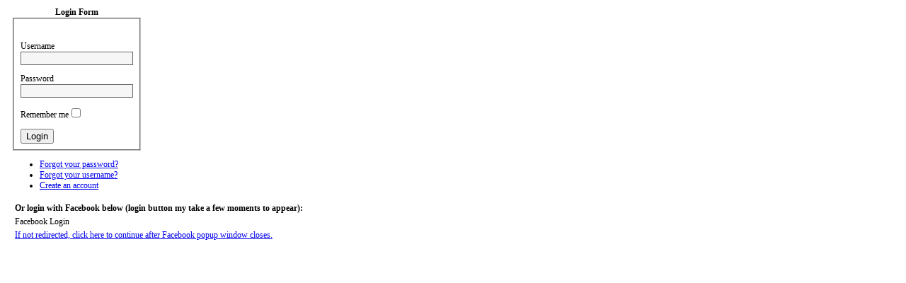

--- FILE ---
content_type: text/html; charset=utf-8
request_url: http://activa-international.com/index.php/component/videoflow/?task=login&amp;tmpl=component&layout=listview_login&direct=add&id=10
body_size: 6235
content:
<!DOCTYPE html PUBLIC "-//W3C//DTD XHTML 1.0 Transitional//EN" "http://www.w3.org/TR/xhtml1/DTD/xhtml1-transitional.dtd">
<html xmlns="http://www.w3.org/1999/xhtml" xml:lang="en-gb" lang="en-gb" >
<head>
   <base href="http://activa-international.com/index.php/component/videoflow/" />
  <meta http-equiv="content-type" content="text/html; charset=utf-8" />
  <meta name="generator" content="Joomla! - Open Source Content Management" />
  <title>Activa International</title>
  <link href="/templates/activatemplate/favicon.ico" rel="shortcut icon" type="image/vnd.microsoft.icon" />
  <link rel="stylesheet" href="/media/system/css/modal.css" type="text/css" />
  <link rel="stylesheet" href="http://activa-international.com/components/com_videoflow/views/videoflow/tmpl/css/videoflow.css" type="text/css" />
  <link rel="stylesheet" href="http://activa-international.com/templates/system/css/system.css" type="text/css" />
  <link rel="stylesheet" href="http://activa-international.com/components/com_videoflow/views/videoflow/tmpl/multibox/multibox.css" type="text/css" />
  <link rel="stylesheet" href="http://activa-international.com/components/com_videoflow/views/videoflow/tmpl/css/listview.css" type="text/css" />
  <link rel="stylesheet" href="/plugins/content/highslide/highslide.css" type="text/css" />
  <link rel="stylesheet" href="/plugins/content/highslide/config/css/highslide-sitestyles.css" type="text/css" />
  <style type="text/css">
.vfround, .mod_vflow, .vf_borderc {border-color:#666666;}
        .vfmenu_selected, .vf_bgactive {background-color:#F6F6F6;}
        .vf_bginactive {background-color:#EDEDED}
  </style>
  <script src="http://activa-international.com/components/com_videoflow/utilities/js/fupload.js" type="text/javascript"></script>
  <script src="/media/system/js/mootools-core.js" type="text/javascript"></script>
  <script src="/media/system/js/core.js" type="text/javascript"></script>
  <script src="/media/system/js/modal.js" type="text/javascript"></script>
  <script src="http://activa-international.com/components/com_videoflow/views/videoflow/tmpl/multibox/overlay.js" type="text/javascript"></script>
  <script src="http://activa-international.com/components/com_videoflow/views/videoflow/tmpl/multibox/multibox.js" type="text/javascript"></script>
  <script src="/plugins/content/highslide/highslide-full.packed.js" type="text/javascript"></script>
  <script src="/plugins/content/highslide/easing_equations.js" type="text/javascript"></script>
  <script src="/plugins/content/highslide/swfobject.js" type="text/javascript"></script>
  <script src="/plugins/content/highslide/config/js/highslide-sitesettings.js" type="text/javascript"></script>
  <script type="text/javascript">

		window.addEvent('domready', function() {

			SqueezeBox.initialize({});
			SqueezeBox.assign($$('a.modal-vflow'), {
				parse: 'rel'
			});
		});hs.graphicsDir = '/plugins/content/highslide/graphics/';
  </script>

 <link rel="stylesheet" href="/templates/system/css/system.css" type="text/css" />
 <link rel="stylesheet" href="/templates/system/css/general.css" type="text/css" />
 <link rel="stylesheet" href="/templates/activatemplate/css/print.css" type="text/css" />
</head>
<body class="contentpane">
 
<div id="system-message-container">
</div>
 
<div style="padding:2px 8px; font-size:12px; background-color:; color:;">

<!-- Start Joomla login form -->


<div>
  	<table cellpadding="0" cellspacing="0" class="moduletable" style="border:none;">
	<tr>
	<th valign="top">Login Form	</th>
	</tr>
	<tr>
	<td>
	<form action="index.php" method="post" name="form-login" id="form-login" >
	<fieldset class="input">
	<p id="form-login-username">
	<label for="username">
	<br />Username<br />
	<input name="username" id="username" type="text" class="inputbox" style="color:; border: 1px #666666 solid; background-color:#F6F6F6; " alt="username" size="18" />
	</label>
	</p>
	<p id="form-login-password">
	<label for="password">
	Password<br />
	<input type="password" name="password" id="password" class="inputbox" style="color:; border: 1px #666666 solid; background-color:#F6F6F6; " size="18" alt="password" />
	</label>
	</p>
	<p id="form-login-remember">
	<label for="remember">
	Remember me<input type="checkbox" name="remember" id="remember" value="yes" alt="Remember me" />
	</label>
	</p>
	<input type="submit" name="Submit" class="button" value="Login" />
	</fieldset>
	<ul>

	<li>
	<a href="/index.php/component/users/?view=reset&amp;tmpl=component">
	Forgot your password?	</a>
	</li>
	<li>
	<a href="/index.php/component/users/?view=remind&amp;tmpl=component">
	Forgot your username?	</a>
	</li>

	<li>
	<a href="/index.php/component/users/?view=registration&amp;tmpl=component">
	Create an account	</a>
	</li>
	</ul>
	
	<input type="hidden" name="option" value="com_users" />
	<input type="hidden" name="task" value="user.login" />
	<input type="hidden" name="return" value="aHR0cDovL2FjdGl2YS1pbnRlcm5hdGlvbmFsLmNvbS9pbmRleC5waHA/b3B0aW9uPWNvbV92aWRlb2Zsb3cmdGFzaz1hZGQmaWQ9MTAmdG1wbD1jb21wb25lbnQmbGF5b3V0PWxpc3R2aWV3" />
	<input type="hidden" name="ad5feebe400e5f1d144c1437be16088b" value="1" /> 
  </form>
	</td>
	</tr>
	</table>
	 
</div>

<!-- End Joomla login form -->

<!-- Start Joomla Logout Form-->
<!-- End Joomla logout form -->

<!-- Start Facebook login/logout form -->

<div style="margin:5px;">
  <script type="text/javascript">
	function isInFB(){
	FB.getLoginStatus(function(response) {
        if (response.status === "connected") {
        window.location = "http://activa-international.com/index.php?option=com_videoflow&task=add&id=10&tmpl=component&sess=1&layout=listview";
        } else {
        window.location = "http://activa-international.com/index.php?option=com_videoflow&layout=listview";
        }
        });
	}
        </script><b>Or login with Facebook below (login button my take a few moments to appear):</b><div style="padding: 4px 0px;"><fb:login-button v="2" autologoutlink="true" size="medium" onlogin="isInFB()">Facebook Login</fb:login-button></div><a href="#" onClick="isInFB();">If not redirected, click here to continue after Facebook popup window closes.</a></div>
<!-- End Facebook login/logout form -->
</div>
</body>
</html>
